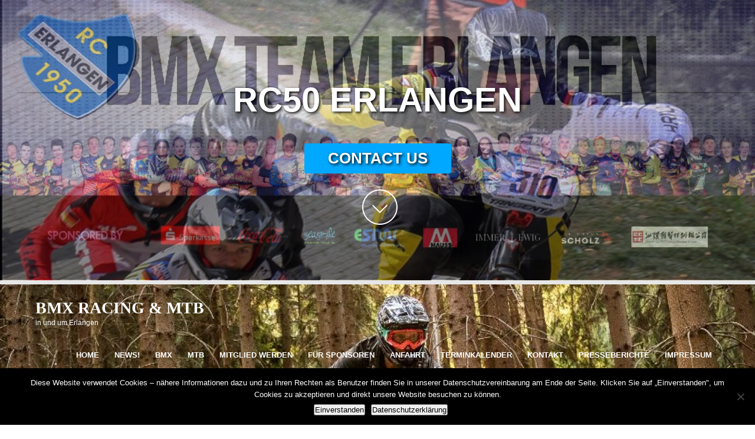

--- FILE ---
content_type: text/html; charset=UTF-8
request_url: https://rc50-erlangen.de/kim-schwemmer-2-platz-in-klinovec-timo-pries-6-platz
body_size: 18906
content:
<!DOCTYPE html><html lang="de"><head><meta charset="UTF-8"><meta name="viewport" content="width=device-width"><link rel="profile" href="http://gmpg.org/xfn/11"><link rel="pingback" href="https://rc50-erlangen.de/xmlrpc.php"><meta name='robots' content='index, follow, max-image-preview:large, max-snippet:-1, max-video-preview:-1' /><title>Kim Schwemmer 2.Platz in Klinovec - Timo Pries 6. Platz - BMX Racing &amp; MTB</title><link rel="canonical" href="https://rc50-erlangen.de/kim-schwemmer-2-platz-in-klinovec-timo-pries-6-platz" /><meta property="og:locale" content="de_DE" /><meta property="og:type" content="article" /><meta property="og:title" content="Kim Schwemmer 2.Platz in Klinovec - Timo Pries 6. Platz - BMX Racing &amp; MTB" /><meta property="og:description" content="Erfolgreiches Wochenende beim 5. IXS German Downhill Cup in Klinovec!..." /><meta property="og:url" content="https://rc50-erlangen.de/kim-schwemmer-2-platz-in-klinovec-timo-pries-6-platz" /><meta property="og:site_name" content="BMX Racing &amp; MTB" /><meta property="article:published_time" content="2017-09-03T19:10:57+00:00" /><meta property="og:image" content="https://i1.wp.com/rc50-erlangen.de/wp-content/uploads/2017/09/IMG_6123.jpg?fit=1024%2C768&ssl=1" /><meta property="og:image:width" content="1024" /><meta property="og:image:height" content="768" /><meta property="og:image:type" content="image/jpeg" /><meta name="author" content="silja froehlich" /><meta name="twitter:card" content="summary_large_image" /><meta name="twitter:label1" content="Verfasst von" /><meta name="twitter:data1" content="silja froehlich" /><meta name="twitter:label2" content="Geschätzte Lesezeit" /><meta name="twitter:data2" content="1 Minute" /> <script type="application/ld+json" class="yoast-schema-graph">{"@context":"https://schema.org","@graph":[{"@type":"WebPage","@id":"https://rc50-erlangen.de/kim-schwemmer-2-platz-in-klinovec-timo-pries-6-platz","url":"https://rc50-erlangen.de/kim-schwemmer-2-platz-in-klinovec-timo-pries-6-platz","name":"Kim Schwemmer 2.Platz in Klinovec - Timo Pries 6. Platz - BMX Racing &amp; MTB","isPartOf":{"@id":"https://rc50-erlangen.de/#website"},"primaryImageOfPage":{"@id":"https://rc50-erlangen.de/kim-schwemmer-2-platz-in-klinovec-timo-pries-6-platz#primaryimage"},"image":{"@id":"https://rc50-erlangen.de/kim-schwemmer-2-platz-in-klinovec-timo-pries-6-platz#primaryimage"},"thumbnailUrl":"https://i0.wp.com/rc50-erlangen.de/wp-content/uploads/2017/09/IMG_6123.jpg?fit=1024%2C768&ssl=1","datePublished":"2017-09-03T19:10:57+00:00","author":{"@id":"https://rc50-erlangen.de/#/schema/person/40a7c5b9048be3ac35dfce008e3265fd"},"breadcrumb":{"@id":"https://rc50-erlangen.de/kim-schwemmer-2-platz-in-klinovec-timo-pries-6-platz#breadcrumb"},"inLanguage":"de","potentialAction":[{"@type":"ReadAction","target":["https://rc50-erlangen.de/kim-schwemmer-2-platz-in-klinovec-timo-pries-6-platz"]}]},{"@type":"ImageObject","inLanguage":"de","@id":"https://rc50-erlangen.de/kim-schwemmer-2-platz-in-klinovec-timo-pries-6-platz#primaryimage","url":"https://i0.wp.com/rc50-erlangen.de/wp-content/uploads/2017/09/IMG_6123.jpg?fit=1024%2C768&ssl=1","contentUrl":"https://i0.wp.com/rc50-erlangen.de/wp-content/uploads/2017/09/IMG_6123.jpg?fit=1024%2C768&ssl=1","width":1024,"height":768},{"@type":"BreadcrumbList","@id":"https://rc50-erlangen.de/kim-schwemmer-2-platz-in-klinovec-timo-pries-6-platz#breadcrumb","itemListElement":[{"@type":"ListItem","position":1,"name":"Home","item":"https://rc50-erlangen.de/"},{"@type":"ListItem","position":2,"name":"Kim Schwemmer 2.Platz in Klinovec &#8211; Timo Pries 6. Platz"}]},{"@type":"WebSite","@id":"https://rc50-erlangen.de/#website","url":"https://rc50-erlangen.de/","name":"BMX Racing &amp; MTB","description":"in und um Erlangen","potentialAction":[{"@type":"SearchAction","target":{"@type":"EntryPoint","urlTemplate":"https://rc50-erlangen.de/?s={search_term_string}"},"query-input":{"@type":"PropertyValueSpecification","valueRequired":true,"valueName":"search_term_string"}}],"inLanguage":"de"},{"@type":"Person","@id":"https://rc50-erlangen.de/#/schema/person/40a7c5b9048be3ac35dfce008e3265fd","name":"silja froehlich","image":{"@type":"ImageObject","inLanguage":"de","@id":"https://rc50-erlangen.de/#/schema/person/image/","url":"https://secure.gravatar.com/avatar/ccc7ce19a259d5afece5fa22de71cf560d1d8f716b0275f16a69ca1a15ef1b97?s=96&d=mm&r=g","contentUrl":"https://secure.gravatar.com/avatar/ccc7ce19a259d5afece5fa22de71cf560d1d8f716b0275f16a69ca1a15ef1b97?s=96&d=mm&r=g","caption":"silja froehlich"},"url":"https://rc50-erlangen.de/author/mtb"}]}</script> <link rel='dns-prefetch' href='//secure.gravatar.com' /><link rel='dns-prefetch' href='//stats.wp.com' /><link rel='dns-prefetch' href='//v0.wordpress.com' /><link rel='preconnect' href='//i0.wp.com' /><link rel="alternate" type="application/rss+xml" title="BMX Racing &amp; MTB &raquo; Feed" href="https://rc50-erlangen.de/feed" /><link rel="alternate" title="oEmbed (JSON)" type="application/json+oembed" href="https://rc50-erlangen.de/wp-json/oembed/1.0/embed?url=https%3A%2F%2Frc50-erlangen.de%2Fkim-schwemmer-2-platz-in-klinovec-timo-pries-6-platz" /><link rel="alternate" title="oEmbed (XML)" type="text/xml+oembed" href="https://rc50-erlangen.de/wp-json/oembed/1.0/embed?url=https%3A%2F%2Frc50-erlangen.de%2Fkim-schwemmer-2-platz-in-klinovec-timo-pries-6-platz&#038;format=xml" /><style id='wp-img-auto-sizes-contain-inline-css' type='text/css'>img:is([sizes=auto i],[sizes^="auto," i]){contain-intrinsic-size:3000px 1500px}
/*# sourceURL=wp-img-auto-sizes-contain-inline-css */</style><link rel='stylesheet' id='jetpack_related-posts-css' href='https://rc50-erlangen.de/wp-content/plugins/jetpack/modules/related-posts/related-posts.css?ver=20240116' type='text/css' media='all' /><style id='wp-emoji-styles-inline-css' type='text/css'>img.wp-smiley, img.emoji {
		display: inline !important;
		border: none !important;
		box-shadow: none !important;
		height: 1em !important;
		width: 1em !important;
		margin: 0 0.07em !important;
		vertical-align: -0.1em !important;
		background: none !important;
		padding: 0 !important;
	}
/*# sourceURL=wp-emoji-styles-inline-css */</style><style id='wp-block-library-inline-css' type='text/css'>:root{--wp-block-synced-color:#7a00df;--wp-block-synced-color--rgb:122,0,223;--wp-bound-block-color:var(--wp-block-synced-color);--wp-editor-canvas-background:#ddd;--wp-admin-theme-color:#007cba;--wp-admin-theme-color--rgb:0,124,186;--wp-admin-theme-color-darker-10:#006ba1;--wp-admin-theme-color-darker-10--rgb:0,107,160.5;--wp-admin-theme-color-darker-20:#005a87;--wp-admin-theme-color-darker-20--rgb:0,90,135;--wp-admin-border-width-focus:2px}@media (min-resolution:192dpi){:root{--wp-admin-border-width-focus:1.5px}}.wp-element-button{cursor:pointer}:root .has-very-light-gray-background-color{background-color:#eee}:root .has-very-dark-gray-background-color{background-color:#313131}:root .has-very-light-gray-color{color:#eee}:root .has-very-dark-gray-color{color:#313131}:root .has-vivid-green-cyan-to-vivid-cyan-blue-gradient-background{background:linear-gradient(135deg,#00d084,#0693e3)}:root .has-purple-crush-gradient-background{background:linear-gradient(135deg,#34e2e4,#4721fb 50%,#ab1dfe)}:root .has-hazy-dawn-gradient-background{background:linear-gradient(135deg,#faaca8,#dad0ec)}:root .has-subdued-olive-gradient-background{background:linear-gradient(135deg,#fafae1,#67a671)}:root .has-atomic-cream-gradient-background{background:linear-gradient(135deg,#fdd79a,#004a59)}:root .has-nightshade-gradient-background{background:linear-gradient(135deg,#330968,#31cdcf)}:root .has-midnight-gradient-background{background:linear-gradient(135deg,#020381,#2874fc)}:root{--wp--preset--font-size--normal:16px;--wp--preset--font-size--huge:42px}.has-regular-font-size{font-size:1em}.has-larger-font-size{font-size:2.625em}.has-normal-font-size{font-size:var(--wp--preset--font-size--normal)}.has-huge-font-size{font-size:var(--wp--preset--font-size--huge)}.has-text-align-center{text-align:center}.has-text-align-left{text-align:left}.has-text-align-right{text-align:right}.has-fit-text{white-space:nowrap!important}#end-resizable-editor-section{display:none}.aligncenter{clear:both}.items-justified-left{justify-content:flex-start}.items-justified-center{justify-content:center}.items-justified-right{justify-content:flex-end}.items-justified-space-between{justify-content:space-between}.screen-reader-text{border:0;clip-path:inset(50%);height:1px;margin:-1px;overflow:hidden;padding:0;position:absolute;width:1px;word-wrap:normal!important}.screen-reader-text:focus{background-color:#ddd;clip-path:none;color:#444;display:block;font-size:1em;height:auto;left:5px;line-height:normal;padding:15px 23px 14px;text-decoration:none;top:5px;width:auto;z-index:100000}html :where(.has-border-color){border-style:solid}html :where([style*=border-top-color]){border-top-style:solid}html :where([style*=border-right-color]){border-right-style:solid}html :where([style*=border-bottom-color]){border-bottom-style:solid}html :where([style*=border-left-color]){border-left-style:solid}html :where([style*=border-width]){border-style:solid}html :where([style*=border-top-width]){border-top-style:solid}html :where([style*=border-right-width]){border-right-style:solid}html :where([style*=border-bottom-width]){border-bottom-style:solid}html :where([style*=border-left-width]){border-left-style:solid}html :where(img[class*=wp-image-]){height:auto;max-width:100%}:where(figure){margin:0 0 1em}html :where(.is-position-sticky){--wp-admin--admin-bar--position-offset:var(--wp-admin--admin-bar--height,0px)}@media screen and (max-width:600px){html :where(.is-position-sticky){--wp-admin--admin-bar--position-offset:0px}}

/*# sourceURL=wp-block-library-inline-css */</style><style id='wp-block-paragraph-inline-css' type='text/css'>.is-small-text{font-size:.875em}.is-regular-text{font-size:1em}.is-large-text{font-size:2.25em}.is-larger-text{font-size:3em}.has-drop-cap:not(:focus):first-letter{float:left;font-size:8.4em;font-style:normal;font-weight:100;line-height:.68;margin:.05em .1em 0 0;text-transform:uppercase}body.rtl .has-drop-cap:not(:focus):first-letter{float:none;margin-left:.1em}p.has-drop-cap.has-background{overflow:hidden}:root :where(p.has-background){padding:1.25em 2.375em}:where(p.has-text-color:not(.has-link-color)) a{color:inherit}p.has-text-align-left[style*="writing-mode:vertical-lr"],p.has-text-align-right[style*="writing-mode:vertical-rl"]{rotate:180deg}
/*# sourceURL=https://rc50-erlangen.de/wp-includes/blocks/paragraph/style.min.css */</style><style id='global-styles-inline-css' type='text/css'>:root{--wp--preset--aspect-ratio--square: 1;--wp--preset--aspect-ratio--4-3: 4/3;--wp--preset--aspect-ratio--3-4: 3/4;--wp--preset--aspect-ratio--3-2: 3/2;--wp--preset--aspect-ratio--2-3: 2/3;--wp--preset--aspect-ratio--16-9: 16/9;--wp--preset--aspect-ratio--9-16: 9/16;--wp--preset--color--black: #000000;--wp--preset--color--cyan-bluish-gray: #abb8c3;--wp--preset--color--white: #ffffff;--wp--preset--color--pale-pink: #f78da7;--wp--preset--color--vivid-red: #cf2e2e;--wp--preset--color--luminous-vivid-orange: #ff6900;--wp--preset--color--luminous-vivid-amber: #fcb900;--wp--preset--color--light-green-cyan: #7bdcb5;--wp--preset--color--vivid-green-cyan: #00d084;--wp--preset--color--pale-cyan-blue: #8ed1fc;--wp--preset--color--vivid-cyan-blue: #0693e3;--wp--preset--color--vivid-purple: #9b51e0;--wp--preset--gradient--vivid-cyan-blue-to-vivid-purple: linear-gradient(135deg,rgb(6,147,227) 0%,rgb(155,81,224) 100%);--wp--preset--gradient--light-green-cyan-to-vivid-green-cyan: linear-gradient(135deg,rgb(122,220,180) 0%,rgb(0,208,130) 100%);--wp--preset--gradient--luminous-vivid-amber-to-luminous-vivid-orange: linear-gradient(135deg,rgb(252,185,0) 0%,rgb(255,105,0) 100%);--wp--preset--gradient--luminous-vivid-orange-to-vivid-red: linear-gradient(135deg,rgb(255,105,0) 0%,rgb(207,46,46) 100%);--wp--preset--gradient--very-light-gray-to-cyan-bluish-gray: linear-gradient(135deg,rgb(238,238,238) 0%,rgb(169,184,195) 100%);--wp--preset--gradient--cool-to-warm-spectrum: linear-gradient(135deg,rgb(74,234,220) 0%,rgb(151,120,209) 20%,rgb(207,42,186) 40%,rgb(238,44,130) 60%,rgb(251,105,98) 80%,rgb(254,248,76) 100%);--wp--preset--gradient--blush-light-purple: linear-gradient(135deg,rgb(255,206,236) 0%,rgb(152,150,240) 100%);--wp--preset--gradient--blush-bordeaux: linear-gradient(135deg,rgb(254,205,165) 0%,rgb(254,45,45) 50%,rgb(107,0,62) 100%);--wp--preset--gradient--luminous-dusk: linear-gradient(135deg,rgb(255,203,112) 0%,rgb(199,81,192) 50%,rgb(65,88,208) 100%);--wp--preset--gradient--pale-ocean: linear-gradient(135deg,rgb(255,245,203) 0%,rgb(182,227,212) 50%,rgb(51,167,181) 100%);--wp--preset--gradient--electric-grass: linear-gradient(135deg,rgb(202,248,128) 0%,rgb(113,206,126) 100%);--wp--preset--gradient--midnight: linear-gradient(135deg,rgb(2,3,129) 0%,rgb(40,116,252) 100%);--wp--preset--font-size--small: 13px;--wp--preset--font-size--medium: 20px;--wp--preset--font-size--large: 36px;--wp--preset--font-size--x-large: 42px;--wp--preset--spacing--20: 0.44rem;--wp--preset--spacing--30: 0.67rem;--wp--preset--spacing--40: 1rem;--wp--preset--spacing--50: 1.5rem;--wp--preset--spacing--60: 2.25rem;--wp--preset--spacing--70: 3.38rem;--wp--preset--spacing--80: 5.06rem;--wp--preset--shadow--natural: 6px 6px 9px rgba(0, 0, 0, 0.2);--wp--preset--shadow--deep: 12px 12px 50px rgba(0, 0, 0, 0.4);--wp--preset--shadow--sharp: 6px 6px 0px rgba(0, 0, 0, 0.2);--wp--preset--shadow--outlined: 6px 6px 0px -3px rgb(255, 255, 255), 6px 6px rgb(0, 0, 0);--wp--preset--shadow--crisp: 6px 6px 0px rgb(0, 0, 0);}:where(.is-layout-flex){gap: 0.5em;}:where(.is-layout-grid){gap: 0.5em;}body .is-layout-flex{display: flex;}.is-layout-flex{flex-wrap: wrap;align-items: center;}.is-layout-flex > :is(*, div){margin: 0;}body .is-layout-grid{display: grid;}.is-layout-grid > :is(*, div){margin: 0;}:where(.wp-block-columns.is-layout-flex){gap: 2em;}:where(.wp-block-columns.is-layout-grid){gap: 2em;}:where(.wp-block-post-template.is-layout-flex){gap: 1.25em;}:where(.wp-block-post-template.is-layout-grid){gap: 1.25em;}.has-black-color{color: var(--wp--preset--color--black) !important;}.has-cyan-bluish-gray-color{color: var(--wp--preset--color--cyan-bluish-gray) !important;}.has-white-color{color: var(--wp--preset--color--white) !important;}.has-pale-pink-color{color: var(--wp--preset--color--pale-pink) !important;}.has-vivid-red-color{color: var(--wp--preset--color--vivid-red) !important;}.has-luminous-vivid-orange-color{color: var(--wp--preset--color--luminous-vivid-orange) !important;}.has-luminous-vivid-amber-color{color: var(--wp--preset--color--luminous-vivid-amber) !important;}.has-light-green-cyan-color{color: var(--wp--preset--color--light-green-cyan) !important;}.has-vivid-green-cyan-color{color: var(--wp--preset--color--vivid-green-cyan) !important;}.has-pale-cyan-blue-color{color: var(--wp--preset--color--pale-cyan-blue) !important;}.has-vivid-cyan-blue-color{color: var(--wp--preset--color--vivid-cyan-blue) !important;}.has-vivid-purple-color{color: var(--wp--preset--color--vivid-purple) !important;}.has-black-background-color{background-color: var(--wp--preset--color--black) !important;}.has-cyan-bluish-gray-background-color{background-color: var(--wp--preset--color--cyan-bluish-gray) !important;}.has-white-background-color{background-color: var(--wp--preset--color--white) !important;}.has-pale-pink-background-color{background-color: var(--wp--preset--color--pale-pink) !important;}.has-vivid-red-background-color{background-color: var(--wp--preset--color--vivid-red) !important;}.has-luminous-vivid-orange-background-color{background-color: var(--wp--preset--color--luminous-vivid-orange) !important;}.has-luminous-vivid-amber-background-color{background-color: var(--wp--preset--color--luminous-vivid-amber) !important;}.has-light-green-cyan-background-color{background-color: var(--wp--preset--color--light-green-cyan) !important;}.has-vivid-green-cyan-background-color{background-color: var(--wp--preset--color--vivid-green-cyan) !important;}.has-pale-cyan-blue-background-color{background-color: var(--wp--preset--color--pale-cyan-blue) !important;}.has-vivid-cyan-blue-background-color{background-color: var(--wp--preset--color--vivid-cyan-blue) !important;}.has-vivid-purple-background-color{background-color: var(--wp--preset--color--vivid-purple) !important;}.has-black-border-color{border-color: var(--wp--preset--color--black) !important;}.has-cyan-bluish-gray-border-color{border-color: var(--wp--preset--color--cyan-bluish-gray) !important;}.has-white-border-color{border-color: var(--wp--preset--color--white) !important;}.has-pale-pink-border-color{border-color: var(--wp--preset--color--pale-pink) !important;}.has-vivid-red-border-color{border-color: var(--wp--preset--color--vivid-red) !important;}.has-luminous-vivid-orange-border-color{border-color: var(--wp--preset--color--luminous-vivid-orange) !important;}.has-luminous-vivid-amber-border-color{border-color: var(--wp--preset--color--luminous-vivid-amber) !important;}.has-light-green-cyan-border-color{border-color: var(--wp--preset--color--light-green-cyan) !important;}.has-vivid-green-cyan-border-color{border-color: var(--wp--preset--color--vivid-green-cyan) !important;}.has-pale-cyan-blue-border-color{border-color: var(--wp--preset--color--pale-cyan-blue) !important;}.has-vivid-cyan-blue-border-color{border-color: var(--wp--preset--color--vivid-cyan-blue) !important;}.has-vivid-purple-border-color{border-color: var(--wp--preset--color--vivid-purple) !important;}.has-vivid-cyan-blue-to-vivid-purple-gradient-background{background: var(--wp--preset--gradient--vivid-cyan-blue-to-vivid-purple) !important;}.has-light-green-cyan-to-vivid-green-cyan-gradient-background{background: var(--wp--preset--gradient--light-green-cyan-to-vivid-green-cyan) !important;}.has-luminous-vivid-amber-to-luminous-vivid-orange-gradient-background{background: var(--wp--preset--gradient--luminous-vivid-amber-to-luminous-vivid-orange) !important;}.has-luminous-vivid-orange-to-vivid-red-gradient-background{background: var(--wp--preset--gradient--luminous-vivid-orange-to-vivid-red) !important;}.has-very-light-gray-to-cyan-bluish-gray-gradient-background{background: var(--wp--preset--gradient--very-light-gray-to-cyan-bluish-gray) !important;}.has-cool-to-warm-spectrum-gradient-background{background: var(--wp--preset--gradient--cool-to-warm-spectrum) !important;}.has-blush-light-purple-gradient-background{background: var(--wp--preset--gradient--blush-light-purple) !important;}.has-blush-bordeaux-gradient-background{background: var(--wp--preset--gradient--blush-bordeaux) !important;}.has-luminous-dusk-gradient-background{background: var(--wp--preset--gradient--luminous-dusk) !important;}.has-pale-ocean-gradient-background{background: var(--wp--preset--gradient--pale-ocean) !important;}.has-electric-grass-gradient-background{background: var(--wp--preset--gradient--electric-grass) !important;}.has-midnight-gradient-background{background: var(--wp--preset--gradient--midnight) !important;}.has-small-font-size{font-size: var(--wp--preset--font-size--small) !important;}.has-medium-font-size{font-size: var(--wp--preset--font-size--medium) !important;}.has-large-font-size{font-size: var(--wp--preset--font-size--large) !important;}.has-x-large-font-size{font-size: var(--wp--preset--font-size--x-large) !important;}
/*# sourceURL=global-styles-inline-css */</style><style id='classic-theme-styles-inline-css' type='text/css'>/*! This file is auto-generated */
.wp-block-button__link{color:#fff;background-color:#32373c;border-radius:9999px;box-shadow:none;text-decoration:none;padding:calc(.667em + 2px) calc(1.333em + 2px);font-size:1.125em}.wp-block-file__button{background:#32373c;color:#fff;text-decoration:none}
/*# sourceURL=/wp-includes/css/classic-themes.min.css */</style><link rel='stylesheet' id='cntctfrm_form_style-css' href='https://rc50-erlangen.de/wp-content/plugins/contact-form-plugin/css/form_style.css?ver=4.3.5' type='text/css' media='all' /><link rel='stylesheet' id='cookie-notice-front-css' href='https://rc50-erlangen.de/wp-content/plugins/cookie-notice/css/front.min.css?ver=2.5.10' type='text/css' media='all' /><link rel='stylesheet' id='templaters-css' href='https://rc50-erlangen.de/wp-content/plugins/skt-templates/css/templaters.css?ver=6.9' type='text/css' media='all' /><link rel='stylesheet' id='skt-white-basic-style-css' href='https://rc50-erlangen.de/wp-content/themes/skt-white/style.css?ver=6.9' type='text/css' media='all' /><link rel='stylesheet' id='skt-white-responsive-tyle-css' href='https://rc50-erlangen.de/wp-content/themes/skt-white/css/theme-responsive.css?ver=6.9' type='text/css' media='all' /><link rel='stylesheet' id='skt-white-editor-style-css' href='https://rc50-erlangen.de/wp-content/themes/skt-white/editor-style.css?ver=6.9' type='text/css' media='all' /><link rel='stylesheet' id='skt-white-base-style-css' href='https://rc50-erlangen.de/wp-content/themes/skt-white/css/style_base.css?ver=6.9' type='text/css' media='all' /><link rel='stylesheet' id='skt-white-nivo-style-css' href='https://rc50-erlangen.de/wp-content/themes/skt-white/css/nivo-slider.css?ver=6.9' type='text/css' media='all' /><link rel='stylesheet' id='skt-white-prettyphoto-style-css' href='https://rc50-erlangen.de/wp-content/themes/skt-white/css/prettyPhoto.css?ver=6.9' type='text/css' media='all' /><link rel='stylesheet' id='skt-white-animation-style-css' href='https://rc50-erlangen.de/wp-content/themes/skt-white/css/animation.css?ver=6.9' type='text/css' media='all' /><link rel='stylesheet' id='jetpack-swiper-library-css' href='https://rc50-erlangen.de/wp-content/plugins/jetpack/_inc/blocks/swiper.css?ver=15.3' type='text/css' media='all' /><link rel='stylesheet' id='jetpack-carousel-css' href='https://rc50-erlangen.de/wp-content/plugins/jetpack/modules/carousel/jetpack-carousel.css?ver=15.3' type='text/css' media='all' /><link rel='stylesheet' id='sharedaddy-css' href='https://rc50-erlangen.de/wp-content/plugins/jetpack/modules/sharedaddy/sharing.css?ver=15.3' type='text/css' media='all' /><link rel='stylesheet' id='social-logos-css' href='https://rc50-erlangen.de/wp-content/plugins/jetpack/_inc/social-logos/social-logos.min.css?ver=15.3' type='text/css' media='all' /> <script defer id="jetpack_related-posts-js-extra" src="[data-uri]"></script> <script defer type="text/javascript" src="https://rc50-erlangen.de/wp-content/plugins/jetpack/_inc/build/related-posts/related-posts.min.js?ver=20240116" id="jetpack_related-posts-js"></script> <script defer id="cookie-notice-front-js-before" src="[data-uri]"></script> <script defer type="text/javascript" src="https://rc50-erlangen.de/wp-content/plugins/cookie-notice/js/front.min.js?ver=2.5.10" id="cookie-notice-front-js"></script> <script defer type="text/javascript" src="https://rc50-erlangen.de/wp-includes/js/jquery/jquery.min.js?ver=3.7.1" id="jquery-core-js"></script> <script defer type="text/javascript" src="https://rc50-erlangen.de/wp-includes/js/jquery/jquery-migrate.min.js?ver=3.4.1" id="jquery-migrate-js"></script> <script defer type="text/javascript" src="https://rc50-erlangen.de/wp-content/cache/autoptimize/js/autoptimize_single_502e90124d3cc7cae5d9d21e51230ac6.js?ver=6.9" id="skt-white-nivo-scripts-js"></script> <script defer type="text/javascript" src="https://rc50-erlangen.de/wp-content/cache/autoptimize/js/autoptimize_single_f449ea85313c18ba22bc4d7d48c45c51.js?ver=6.9" id="skt-white-customscripts-js"></script> <script defer type="text/javascript" src="https://rc50-erlangen.de/wp-content/cache/autoptimize/js/autoptimize_single_aa294d7a6febff508aec6691684137c4.js?ver=6.9" id="skt-white-lightbox-js"></script> <script defer type="text/javascript" src="https://rc50-erlangen.de/wp-content/cache/autoptimize/js/autoptimize_single_793a13306797471acb92fc4437d8c5bd.js?ver=6.9" id="skt_white_cus-js"></script> <link rel="https://api.w.org/" href="https://rc50-erlangen.de/wp-json/" /><link rel="alternate" title="JSON" type="application/json" href="https://rc50-erlangen.de/wp-json/wp/v2/posts/548" /><link rel="EditURI" type="application/rsd+xml" title="RSD" href="https://rc50-erlangen.de/xmlrpc.php?rsd" /><meta name="generator" content="WordPress 6.9" /><link rel='shortlink' href='https://wp.me/p8SwJL-8Q' /><style>img#wpstats{display:none}</style> <script src="https://rc50-erlangen.de/wp-content/themes/skt-white/js/html5.js"></script><![endif]--><style>.top-bar a, .contact-banner a, input.search-submit, .post-password-form input[type=submit], .icon:hover, .newsletter-form input[type="submit"], .pagination ul li .current, .pagination ul li a:hover{background-color:#00a8ff;}.header .header-inner .nav ul li a:hover, .newsletter h2 span, .recent-post li span, .phone-no strong, a{color:#00a8ff}.more:hover{background:#00a8ff url(https://rc50-erlangen.de/wp-content/themes/skt-white/images/white-arrow.png) no-repeat scroll center center}.client_banner .client img:hover{border-color:#00a8ff;}</style><style type="text/css">.header {
			background: url(https://rc50-erlangen.de/wp-content/uploads/2018/08/cropped-Timo.jpg) no-repeat #111;
			background-position: center top;
			
		}
		.header .header-inner .logo a, .header .header-inner .nav ul li a
		{
			color:#ffffff;
		}</style><link rel="icon" href="https://i0.wp.com/rc50-erlangen.de/wp-content/uploads/2017/07/cropped-RC50-Logo.png?fit=32%2C32&#038;ssl=1" sizes="32x32" /><link rel="icon" href="https://i0.wp.com/rc50-erlangen.de/wp-content/uploads/2017/07/cropped-RC50-Logo.png?fit=192%2C192&#038;ssl=1" sizes="192x192" /><link rel="apple-touch-icon" href="https://i0.wp.com/rc50-erlangen.de/wp-content/uploads/2017/07/cropped-RC50-Logo.png?fit=180%2C180&#038;ssl=1" /><meta name="msapplication-TileImage" content="https://i0.wp.com/rc50-erlangen.de/wp-content/uploads/2017/07/cropped-RC50-Logo.png?fit=270%2C270&#038;ssl=1" /></head><body class="wp-singular post-template-default single single-post postid-548 single-format-standard wp-theme-skt-white cookies-not-set group-blog"><div class="slider-main"><div class="top-bar"><h1>RC50 Erlangen</h1><h1><a href="http://rc50-erlangen.net/kontakt">Contact Us</a></h1> &nbsp;</div> <a href="https://rc50-erlangen.de/#services" class="arrow-down"></a><div id="slider" class="nivoSlider"> <img src="https://rc50-erlangen.de/wp-content/uploads/2016/02/title1.jpg"  /> <img src="https://rc50-erlangen.de/wp-content/uploads/2017/12/BMX-Team.jpg"  /> <img src="https://rc50-erlangen.de/wp-content/uploads/2016/02/title3.jpg"  /> <img src="https://rc50-erlangen.de/wp-content/uploads/2016/02/title4.jpg"  /> <img src="https://rc50-erlangen.de/wp-content/uploads/2017/08/MTB_Slider-1.jpg"  /></div></div><div class="header"><div class="header-inner"><div class="logo"> <a href="https://rc50-erlangen.de/"><h1>BMX Racing &amp; MTB</h1><p>in und um Erlangen</p> </a></div><div class="toggle"> <a class="toggleMenu" href="#">Menu</a></div><div class="nav"><div class="menu-menu-1-container"><ul id="menu-menu-1" class="menu"><li id="menu-item-16" class="menu-item menu-item-type-custom menu-item-object-custom menu-item-home menu-item-has-children menu-item-16"><a href="https://rc50-erlangen.de/">Home</a><ul class="sub-menu"><li id="menu-item-379" class="menu-item menu-item-type-post_type menu-item-object-page menu-item-379"><a href="https://rc50-erlangen.de/erfolge-2017">Unsere Erfolge</a></li></ul></li><li id="menu-item-238" class="menu-item menu-item-type-taxonomy menu-item-object-category current-post-ancestor current-menu-parent current-post-parent menu-item-has-children menu-item-238"><a href="https://rc50-erlangen.de/category/rc50">News!</a><ul class="sub-menu"><li id="menu-item-1401" class="menu-item menu-item-type-post_type menu-item-object-page menu-item-1401"><a href="https://rc50-erlangen.de/lizenzantraege">Infos zum Lizenzantrag</a></li><li id="menu-item-642" class="menu-item menu-item-type-custom menu-item-object-custom menu-item-642"><a href="https://lizenzen.rad-net.de/bdr/">BDR Lizenzantrag</a></li></ul></li><li id="menu-item-63" class="menu-item menu-item-type-post_type menu-item-object-page menu-item-has-children menu-item-63"><a href="https://rc50-erlangen.de/bmx">BMX</a><ul class="sub-menu"><li id="menu-item-241" class="menu-item menu-item-type-taxonomy menu-item-object-category menu-item-241"><a href="https://rc50-erlangen.de/category/bmx">BMX News!</a></li><li id="menu-item-1098" class="menu-item menu-item-type-taxonomy menu-item-object-category menu-item-has-children menu-item-1098"><a href="https://rc50-erlangen.de/category/bmx">Rennen</a><ul class="sub-menu"><li id="menu-item-1559" class="menu-item menu-item-type-post_type menu-item-object-post menu-item-1559"><a href="https://rc50-erlangen.de/termine-der-bmx-bayernliga-2024">Bayernliga 2024</a></li><li id="menu-item-1246" class="menu-item menu-item-type-post_type menu-item-object-post menu-item-1246"><a href="https://rc50-erlangen.de/termine-der-bmx-bayernliga-2022">Bayernliga 2022</a></li><li id="menu-item-1099" class="menu-item menu-item-type-post_type menu-item-object-post menu-item-1099"><a href="https://rc50-erlangen.de/termine-der-bmx-bayernliga-2021">Bayernliga 2021</a></li></ul></li><li id="menu-item-1400" class="menu-item menu-item-type-post_type menu-item-object-page menu-item-1400"><a href="https://rc50-erlangen.de/lizenzantraege">Lizenzanträge</a></li><li id="menu-item-59" class="menu-item menu-item-type-post_type menu-item-object-page menu-item-59"><a href="https://rc50-erlangen.de/track-2">unsere Bahn</a></li><li id="menu-item-67" class="menu-item menu-item-type-post_type menu-item-object-page menu-item-67"><a href="https://rc50-erlangen.de/training">Training-Information</a></li><li id="menu-item-1150" class="menu-item menu-item-type-post_type menu-item-object-page menu-item-1150"><a href="https://rc50-erlangen.de/schnuppertraining-termine">Schnuppertraining</a></li><li id="menu-item-401" class="menu-item menu-item-type-post_type menu-item-object-page menu-item-401"><a href="https://rc50-erlangen.de/anfaenger-info">Anfänger Info</a></li><li id="menu-item-254" class="menu-item menu-item-type-post_type menu-item-object-page menu-item-254"><a href="https://rc50-erlangen.de/bahnvermietung">Bahnvermietung</a></li></ul></li><li id="menu-item-96" class="menu-item menu-item-type-post_type menu-item-object-page menu-item-has-children menu-item-96"><a href="https://rc50-erlangen.de/mtb">MTB</a><ul class="sub-menu"><li id="menu-item-244" class="menu-item menu-item-type-taxonomy menu-item-object-category current-post-ancestor current-menu-parent current-post-parent menu-item-244"><a href="https://rc50-erlangen.de/category/mtb">MTB news!</a></li></ul></li><li id="menu-item-248" class="menu-item menu-item-type-post_type menu-item-object-page menu-item-248"><a href="https://rc50-erlangen.de/membership">Mitglied werden</a></li><li id="menu-item-137" class="menu-item menu-item-type-post_type menu-item-object-page menu-item-137"><a href="https://rc50-erlangen.de/sponsoren">Für Sponsoren</a></li><li id="menu-item-143" class="menu-item menu-item-type-post_type menu-item-object-page menu-item-143"><a href="https://rc50-erlangen.de/directions">Anfahrt</a></li><li id="menu-item-271" class="menu-item menu-item-type-post_type menu-item-object-page menu-item-271"><a href="https://rc50-erlangen.de/rc50-kalender">Terminkalender</a></li><li id="menu-item-18" class="menu-item menu-item-type-post_type menu-item-object-page menu-item-18"><a href="https://rc50-erlangen.de/kontakt">Kontakt</a></li><li id="menu-item-304" class="menu-item menu-item-type-taxonomy menu-item-object-category menu-item-304"><a href="https://rc50-erlangen.de/category/presseberichte">Presseberichte</a></li><li id="menu-item-17" class="menu-item menu-item-type-post_type menu-item-object-page menu-item-17"><a href="https://rc50-erlangen.de/impressum">Impressum</a></li><li id="menu-item-914" class="menu-item menu-item-type-post_type menu-item-object-page menu-item-privacy-policy menu-item-914"><a rel="privacy-policy" href="https://rc50-erlangen.de/datenschutzerklaerung-privacy-policy">Datenschutzerklärung / Privacy Policy</a></li></ul></div></div><div class="clear"></div></div></div><div class="main-container"><div class="content-area"><div class="middle-align content_sidebar"><div class="site-main" id="sitemain"><article id="post-548" class="single-post post-548 post type-post status-publish format-standard has-post-thumbnail hentry category-mtb category-rc50 tag-downhill tag-kim-schwemmer tag-timo-pries"><header class="entry-header"><h1 class="entry-title">Kim Schwemmer 2.Platz in Klinovec &#8211; Timo Pries 6. Platz</h1></header><div class="entry-content"><div class="postmeta"><div class="post-date">3. September 2017</div><div class="post-comment"> | <a href="https://rc50-erlangen.de/kim-schwemmer-2-platz-in-klinovec-timo-pries-6-platz#respond">Keine Kommentare</a></div><div class="clear"></div></div><div class="post-thumb"><img width="1024" height="768" src="https://rc50-erlangen.de/wp-content/uploads/2017/09/IMG_6123.jpg" class="attachment-post-thumbnail size-post-thumbnail wp-post-image" alt="" decoding="async" fetchpriority="high" srcset="https://i0.wp.com/rc50-erlangen.de/wp-content/uploads/2017/09/IMG_6123.jpg?w=1024&amp;ssl=1 1024w, https://i0.wp.com/rc50-erlangen.de/wp-content/uploads/2017/09/IMG_6123.jpg?resize=300%2C225&amp;ssl=1 300w, https://i0.wp.com/rc50-erlangen.de/wp-content/uploads/2017/09/IMG_6123.jpg?resize=768%2C576&amp;ssl=1 768w" sizes="(max-width: 1024px) 100vw, 1024px" data-attachment-id="549" data-permalink="https://rc50-erlangen.de/kim-schwemmer-2-platz-in-klinovec-timo-pries-6-platz/img_6123#main" data-orig-file="https://i0.wp.com/rc50-erlangen.de/wp-content/uploads/2017/09/IMG_6123.jpg?fit=1024%2C768&amp;ssl=1" data-orig-size="1024,768" data-comments-opened="0" data-image-meta="{&quot;aperture&quot;:&quot;0&quot;,&quot;credit&quot;:&quot;&quot;,&quot;camera&quot;:&quot;&quot;,&quot;caption&quot;:&quot;&quot;,&quot;created_timestamp&quot;:&quot;0&quot;,&quot;copyright&quot;:&quot;&quot;,&quot;focal_length&quot;:&quot;0&quot;,&quot;iso&quot;:&quot;0&quot;,&quot;shutter_speed&quot;:&quot;0&quot;,&quot;title&quot;:&quot;&quot;,&quot;orientation&quot;:&quot;1&quot;}" data-image-title="IMG_6123" data-image-description="" data-image-caption="" data-medium-file="https://i0.wp.com/rc50-erlangen.de/wp-content/uploads/2017/09/IMG_6123.jpg?fit=300%2C225&amp;ssl=1" data-large-file="https://i0.wp.com/rc50-erlangen.de/wp-content/uploads/2017/09/IMG_6123.jpg?fit=1024%2C768&amp;ssl=1" /></div><br /><p>Erfolgreiches Wochenende beim 5. IXS German Downhill Cup in Klinovec!</p><p>Schon beim Seedingrun am Samstag konnte sich sowohl Kim Schwemmer als auch Timo Pries jeweils in den Top Ten platzieren. Aber auch heute bewiesen beide Team Herobikes Fahrer Nevernstärke und dass sie zu den Top Ten in Deutschland gehören:</p><p>Kim Schwemmer behielt den 2. Platz und Timo Pries konnte sich zum Vortag um zwei Plätze nach vorne auf Platz 6 schieben!</p><p>Wir gratulieren den beiden zum erfolgreichen Wochenende!</p><p>Marcel Türmer wurde 29. und Silja Fröhlich 7.</p><p>Den ausführlichen Rennbericht gibts hier: http://www.ixsdownhillcup.com/de/Ueberraschungssieg-in-Klinovec</p><p><img data-recalc-dims="1" decoding="async" data-attachment-id="550" data-permalink="https://rc50-erlangen.de/kim-schwemmer-2-platz-in-klinovec-timo-pries-6-platz/img_6087#main" data-orig-file="https://i0.wp.com/rc50-erlangen.de/wp-content/uploads/2017/09/IMG_6087.jpg?fit=1024%2C683&amp;ssl=1" data-orig-size="1024,683" data-comments-opened="0" data-image-meta="{&quot;aperture&quot;:&quot;0&quot;,&quot;credit&quot;:&quot;Sebastian Sternemann&quot;,&quot;camera&quot;:&quot;&quot;,&quot;caption&quot;:&quot;&quot;,&quot;created_timestamp&quot;:&quot;0&quot;,&quot;copyright&quot;:&quot;Sebastian Sternemann&quot;,&quot;focal_length&quot;:&quot;0&quot;,&quot;iso&quot;:&quot;0&quot;,&quot;shutter_speed&quot;:&quot;0&quot;,&quot;title&quot;:&quot;&quot;,&quot;orientation&quot;:&quot;0&quot;}" data-image-title="IMG_6087" data-image-description="" data-image-caption="" data-medium-file="https://i0.wp.com/rc50-erlangen.de/wp-content/uploads/2017/09/IMG_6087.jpg?fit=300%2C200&amp;ssl=1" data-large-file="https://i0.wp.com/rc50-erlangen.de/wp-content/uploads/2017/09/IMG_6087.jpg?fit=1024%2C683&amp;ssl=1" class="alignnone size-medium wp-image-550" src="https://i0.wp.com/rc50-erlangen.de/wp-content/uploads/2017/09/IMG_6087.jpg?resize=300%2C200&#038;ssl=1" alt="" width="300" height="200" srcset="https://i0.wp.com/rc50-erlangen.de/wp-content/uploads/2017/09/IMG_6087.jpg?resize=300%2C200&amp;ssl=1 300w, https://i0.wp.com/rc50-erlangen.de/wp-content/uploads/2017/09/IMG_6087.jpg?resize=768%2C512&amp;ssl=1 768w, https://i0.wp.com/rc50-erlangen.de/wp-content/uploads/2017/09/IMG_6087.jpg?w=1024&amp;ssl=1 1024w" sizes="(max-width: 300px) 100vw, 300px" /></p><p>&nbsp;</p><p>&nbsp;</p><div class="sharedaddy sd-sharing-enabled"><div class="robots-nocontent sd-block sd-social sd-social-icon sd-sharing"><h3 class="sd-title">Teilen mit:</h3><div class="sd-content"><ul><li class="share-twitter"><a rel="nofollow noopener noreferrer"
 data-shared="sharing-twitter-548"
 class="share-twitter sd-button share-icon no-text"
 href="https://rc50-erlangen.de/kim-schwemmer-2-platz-in-klinovec-timo-pries-6-platz?share=twitter"
 target="_blank"
 aria-labelledby="sharing-twitter-548"
 > <span id="sharing-twitter-548" hidden>Klicke, um auf X zu teilen (Wird in neuem Fenster geöffnet)</span> <span>X</span> </a></li><li class="share-facebook"><a rel="nofollow noopener noreferrer"
 data-shared="sharing-facebook-548"
 class="share-facebook sd-button share-icon no-text"
 href="https://rc50-erlangen.de/kim-schwemmer-2-platz-in-klinovec-timo-pries-6-platz?share=facebook"
 target="_blank"
 aria-labelledby="sharing-facebook-548"
 > <span id="sharing-facebook-548" hidden>Klick, um auf Facebook zu teilen (Wird in neuem Fenster geöffnet)</span> <span>Facebook</span> </a></li><li class="share-end"></li></ul></div></div></div><div id='jp-relatedposts' class='jp-relatedposts' ><h3 class="jp-relatedposts-headline"><em>Ähnliche Beiträge</em></h3></div><div class="postmeta"><div class="post-categories"><a href="https://rc50-erlangen.de/category/mtb" rel="category tag">MTB</a>, <a href="https://rc50-erlangen.de/category/rc50" rel="category tag">RC50</a></div><div class="post-tags"> | Tags: <a href="https://rc50-erlangen.de/tag/downhill" rel="tag">Downhill</a>, <a href="https://rc50-erlangen.de/tag/kim-schwemmer" rel="tag">Kim Schwemmer</a>, <a href="https://rc50-erlangen.de/tag/timo-pries" rel="tag">Timo Pries</a><br /></div><div class="clear"></div></div></div><footer class="entry-meta"></footer></article><nav role="navigation" id="nav-below" class="post-navigation"><h1 class="screen-reader-text">Post navigation</h1><div class="nav-previous"><a href="https://rc50-erlangen.de/ixs-downhill-cup-5-gdc-klinovec" rel="prev"><span class="meta-nav">&larr;</span> IXS DOWNHILL CUP #5 GDC&#8211; Klinovec</a></div><div class="nav-next"><a href="https://rc50-erlangen.de/bayerische-downhill-meisterschaft-in-oberammergau" rel="next">Bayerische Downhill-Meisterschaft in Oberammergau <span class="meta-nav">&rarr;</span></a></div><div class="clear"></div></nav></div><div id="sidebar" ><aside id="search-2" class="widget widget_search"><form role="search" method="get" class="search-form" action="https://rc50-erlangen.de/"> <label> <input type="search" class="search-field" placeholder="Search..." value="" name="s"> </label> <input type="submit" class="search-submit" value="Search"></form></aside><aside id="black-studio-tinymce-2" class="widget widget_black_studio_tinymce"><h3 class="widget-title">Sponsoring</h3><div class="textwidget"><p><a href="http://www.sparkasse-erlangen.de/" target="_blank" rel="noopener"><img data-recalc-dims="1" class="alignnone size-medium wp-image-81 aligncenter" src="https://i0.wp.com/rc50-erlangen.net/wp-content/uploads/2016/01/SpkLogo-300x166.png?resize=300%2C166" alt="SpkLogo" width="300" height="166" /></a></p><p style="text-align: center;"><a href="http://www.estw.de/" target="_blank" rel="noopener"><img data-recalc-dims="1" class="alignnone size-medium wp-image-80" src="https://i0.wp.com/rc50-erlangen.net/wp-content/uploads/2016/01/Stadtwerkerke_klein-300x166.png?resize=300%2C166" alt="Stadtwerkerke_klein" width="300" height="166" /></a></p><p style="text-align: center;"><a href="http://www.mauss-bau.de/" target="_blank" rel="noopener"><img data-recalc-dims="1" class="alignnone size-medium wp-image-78" src="https://i0.wp.com/rc50-erlangen.net/wp-content/uploads/2016/01/mauss_klein-300x166.png?resize=300%2C166" alt="mauss_klein" width="300" height="166" /></a></p><p style="text-align: center;"><p style="text-align: center;"><img data-recalc-dims="1" class="alignnone size-medium wp-image-84" src="https://i0.wp.com/rc50-erlangen.net/wp-content/uploads/2016/02/coca-300x166.jpg?resize=300%2C166" alt="coca" width="300" height="166" /></p><p><a href="http://www.cctceurope.com/"><img data-recalc-dims="1" class="aligncenter wp-image-83 size-medium" src="https://i0.wp.com/rc50-erlangen.de/wp-content/uploads/2016/02/cctc.jpg?resize=300%2C166&#038;ssl=1" alt="cctc" width="300" height="166" /></a></p><p>&nbsp;</p><p>&nbsp;</p><p>&nbsp;</p></div></aside></div><div class="clear"></div></div></div><div id="footer-wrapper"><footer class="footer"><div class="footer-col-1"><h2>About US</h2><p>Der Verein – seit 1950 als feste Größe in Erlangen etabliert.
Die BMX Sparte – seit den Anfängen des BMX Sports in Deutschland 1983, nicht mehr aus der Szene wegzudenken. 
Regional bekannt und beliebt durch den Einsatz im öffentlichen Leben.
National berühmt durch den Teamgeist und die Atmosphäre.
International bekannt und erfolgreich durch konsequente Jugendarbeit.</p></div><div class="footer-col-1"><h2>Neueste Beiträge / Last Posts</h2><ul class="recent-post"><li><a href="https://rc50-erlangen.de/rc50-erlangen-kroent-saison-2025"><p>RC50 Erlangen gewinnt die Bayernliga‑Mannschaftswertung, richtetdie DM in Erlangen aus&#8230;</p><div class="sharedaddy sd-sharing-enabled"><div class="robots-nocontent sd-block sd-social sd-social-icon sd-sharing"><h3 class="sd-title">Teilen mit:</h3><div class="sd-content"><ul><li class="share-twitter"><a rel="nofollow noopener noreferrer"
 data-shared="sharing-twitter-1872"
 class="share-twitter sd-button share-icon no-text"
 href="https://rc50-erlangen.de/rc50-erlangen-kroent-saison-2025?share=twitter"
 target="_blank"
 aria-labelledby="sharing-twitter-1872"
 > <span id="sharing-twitter-1872" hidden>Klicke, um auf X zu teilen (Wird in neuem Fenster geöffnet)</span> <span>X</span> </a></li><li class="share-facebook"><a rel="nofollow noopener noreferrer"
 data-shared="sharing-facebook-1872"
 class="share-facebook sd-button share-icon no-text"
 href="https://rc50-erlangen.de/rc50-erlangen-kroent-saison-2025?share=facebook"
 target="_blank"
 aria-labelledby="sharing-facebook-1872"
 > <span id="sharing-facebook-1872" hidden>Klick, um auf Facebook zu teilen (Wird in neuem Fenster geöffnet)</span> <span>Facebook</span> </a></li><li class="share-end"></li></ul></div></div></div><br /> <span>Read more...</span></a></li><li><a href="https://rc50-erlangen.de/deutsche-bmx-meisterschaft"><p>Am 05./06. Juli 2025 findet die Deutsche BMX-Meisterschaft in Erlangen&#8230;</p><div class="sharedaddy sd-sharing-enabled"><div class="robots-nocontent sd-block sd-social sd-social-icon sd-sharing"><h3 class="sd-title">Teilen mit:</h3><div class="sd-content"><ul><li class="share-twitter"><a rel="nofollow noopener noreferrer"
 data-shared="sharing-twitter-1718"
 class="share-twitter sd-button share-icon no-text"
 href="https://rc50-erlangen.de/deutsche-bmx-meisterschaft?share=twitter"
 target="_blank"
 aria-labelledby="sharing-twitter-1718"
 > <span id="sharing-twitter-1718" hidden>Klicke, um auf X zu teilen (Wird in neuem Fenster geöffnet)</span> <span>X</span> </a></li><li class="share-facebook"><a rel="nofollow noopener noreferrer"
 data-shared="sharing-facebook-1718"
 class="share-facebook sd-button share-icon no-text"
 href="https://rc50-erlangen.de/deutsche-bmx-meisterschaft?share=facebook"
 target="_blank"
 aria-labelledby="sharing-facebook-1718"
 > <span id="sharing-facebook-1718" hidden>Klick, um auf Facebook zu teilen (Wird in neuem Fenster geöffnet)</span> <span>Facebook</span> </a></li><li class="share-end"></li></ul></div></div></div><br /> <span>Read more...</span></a></li></ul></div><div class="footer-col-3"><h2>RC50 Erlangen</h2><p>Sieglitzhofer Str. 80 - 91054 Erlangen</p><div class="phone-no"><p><strong>Phone:</strong>+499131 9176707</p><p><strong>E-mail:</strong><a href="mailto:rc50erlangen@gmail.com">rc50erlangen@gmail.com</a></p><p><strong>Website:</strong><a href="http://www.rc50-erlangen.de" target="_blank">http://www.rc50-erlangen.de</a></p></div></div><div class="clear"></div></footer><div class="copyright-wrapper"><div class="copyright"><div class="copyright-txt">© 2022 RC50-Erlangen. All Rights Reserved</div><div class="design-by">Design by SKT Themes</div></div><div class="clear"></div></div></div> <script type="speculationrules">{"prefetch":[{"source":"document","where":{"and":[{"href_matches":"/*"},{"not":{"href_matches":["/wp-*.php","/wp-admin/*","/wp-content/uploads/*","/wp-content/*","/wp-content/plugins/*","/wp-content/themes/skt-white/*","/*\\?(.+)"]}},{"not":{"selector_matches":"a[rel~=\"nofollow\"]"}},{"not":{"selector_matches":".no-prefetch, .no-prefetch a"}}]},"eagerness":"conservative"}]}</script> <div id="jp-carousel-loading-overlay"><div id="jp-carousel-loading-wrapper"> <span id="jp-carousel-library-loading">&nbsp;</span></div></div><div class="jp-carousel-overlay" style="display: none;"><div class="jp-carousel-container"><div
 class="jp-carousel-wrap swiper jp-carousel-swiper-container jp-carousel-transitions"
 itemscope
 itemtype="https://schema.org/ImageGallery"><div class="jp-carousel swiper-wrapper"></div><div class="jp-swiper-button-prev swiper-button-prev"> <svg width="25" height="24" viewBox="0 0 25 24" fill="none" xmlns="http://www.w3.org/2000/svg"> <mask id="maskPrev" mask-type="alpha" maskUnits="userSpaceOnUse" x="8" y="6" width="9" height="12"> <path d="M16.2072 16.59L11.6496 12L16.2072 7.41L14.8041 6L8.8335 12L14.8041 18L16.2072 16.59Z" fill="white"/> </mask> <g mask="url(#maskPrev)"> <rect x="0.579102" width="23.8823" height="24" fill="#FFFFFF"/> </g> </svg></div><div class="jp-swiper-button-next swiper-button-next"> <svg width="25" height="24" viewBox="0 0 25 24" fill="none" xmlns="http://www.w3.org/2000/svg"> <mask id="maskNext" mask-type="alpha" maskUnits="userSpaceOnUse" x="8" y="6" width="8" height="12"> <path d="M8.59814 16.59L13.1557 12L8.59814 7.41L10.0012 6L15.9718 12L10.0012 18L8.59814 16.59Z" fill="white"/> </mask> <g mask="url(#maskNext)"> <rect x="0.34375" width="23.8822" height="24" fill="#FFFFFF"/> </g> </svg></div></div><div class="jp-carousel-close-hint"> <svg width="25" height="24" viewBox="0 0 25 24" fill="none" xmlns="http://www.w3.org/2000/svg"> <mask id="maskClose" mask-type="alpha" maskUnits="userSpaceOnUse" x="5" y="5" width="15" height="14"> <path d="M19.3166 6.41L17.9135 5L12.3509 10.59L6.78834 5L5.38525 6.41L10.9478 12L5.38525 17.59L6.78834 19L12.3509 13.41L17.9135 19L19.3166 17.59L13.754 12L19.3166 6.41Z" fill="white"/> </mask> <g mask="url(#maskClose)"> <rect x="0.409668" width="23.8823" height="24" fill="#FFFFFF"/> </g> </svg></div><div class="jp-carousel-info"><div class="jp-carousel-info-footer"><div class="jp-carousel-pagination-container"><div class="jp-swiper-pagination swiper-pagination"></div><div class="jp-carousel-pagination"></div></div><div class="jp-carousel-photo-title-container"><h2 class="jp-carousel-photo-caption"></h2></div><div class="jp-carousel-photo-icons-container"> <a href="#" class="jp-carousel-icon-btn jp-carousel-icon-info" aria-label="Sichtbarkeit von Fotometadaten ändern"> <span class="jp-carousel-icon"> <svg width="25" height="24" viewBox="0 0 25 24" fill="none" xmlns="http://www.w3.org/2000/svg"> <mask id="maskInfo" mask-type="alpha" maskUnits="userSpaceOnUse" x="2" y="2" width="21" height="20"> <path fill-rule="evenodd" clip-rule="evenodd" d="M12.7537 2C7.26076 2 2.80273 6.48 2.80273 12C2.80273 17.52 7.26076 22 12.7537 22C18.2466 22 22.7046 17.52 22.7046 12C22.7046 6.48 18.2466 2 12.7537 2ZM11.7586 7V9H13.7488V7H11.7586ZM11.7586 11V17H13.7488V11H11.7586ZM4.79292 12C4.79292 16.41 8.36531 20 12.7537 20C17.142 20 20.7144 16.41 20.7144 12C20.7144 7.59 17.142 4 12.7537 4C8.36531 4 4.79292 7.59 4.79292 12Z" fill="white"/> </mask> <g mask="url(#maskInfo)"> <rect x="0.8125" width="23.8823" height="24" fill="#FFFFFF"/> </g> </svg> </span> </a> <a href="#" class="jp-carousel-icon-btn jp-carousel-icon-comments" aria-label="Sichtbarkeit von Fotokommentaren ändern"> <span class="jp-carousel-icon"> <svg width="25" height="24" viewBox="0 0 25 24" fill="none" xmlns="http://www.w3.org/2000/svg"> <mask id="maskComments" mask-type="alpha" maskUnits="userSpaceOnUse" x="2" y="2" width="21" height="20"> <path fill-rule="evenodd" clip-rule="evenodd" d="M4.3271 2H20.2486C21.3432 2 22.2388 2.9 22.2388 4V16C22.2388 17.1 21.3432 18 20.2486 18H6.31729L2.33691 22V4C2.33691 2.9 3.2325 2 4.3271 2ZM6.31729 16H20.2486V4H4.3271V18L6.31729 16Z" fill="white"/> </mask> <g mask="url(#maskComments)"> <rect x="0.34668" width="23.8823" height="24" fill="#FFFFFF"/> </g> </svg> <span class="jp-carousel-has-comments-indicator" aria-label="Dieses Bild verfügt über Kommentare."></span> </span> </a></div></div><div class="jp-carousel-info-extra"><div class="jp-carousel-info-content-wrapper"><div class="jp-carousel-photo-title-container"><h2 class="jp-carousel-photo-title"></h2></div><div class="jp-carousel-comments-wrapper"><div id="jp-carousel-comments-loading"> <span>Kommentare werden geladen …</span></div><div class="jp-carousel-comments"></div><div id="jp-carousel-comment-form-container"> <span id="jp-carousel-comment-form-spinner">&nbsp;</span><div id="jp-carousel-comment-post-results"></div><form id="jp-carousel-comment-form"> <label for="jp-carousel-comment-form-comment-field" class="screen-reader-text">Verfasse einen Kommentar&#160;&hellip;</label><textarea
													name="comment"
													class="jp-carousel-comment-form-field jp-carousel-comment-form-textarea"
													id="jp-carousel-comment-form-comment-field"
													placeholder="Verfasse einen Kommentar&#160;&hellip;"
												></textarea><div id="jp-carousel-comment-form-submit-and-info-wrapper"><div id="jp-carousel-comment-form-commenting-as"><fieldset> <label for="jp-carousel-comment-form-email-field">E-Mail (Erforderlich)</label> <input type="text" name="email" class="jp-carousel-comment-form-field jp-carousel-comment-form-text-field" id="jp-carousel-comment-form-email-field" /></fieldset><fieldset> <label for="jp-carousel-comment-form-author-field">Name (Erforderlich)</label> <input type="text" name="author" class="jp-carousel-comment-form-field jp-carousel-comment-form-text-field" id="jp-carousel-comment-form-author-field" /></fieldset><fieldset> <label for="jp-carousel-comment-form-url-field">Website</label> <input type="text" name="url" class="jp-carousel-comment-form-field jp-carousel-comment-form-text-field" id="jp-carousel-comment-form-url-field" /></fieldset></div> <input
 type="submit"
 name="submit"
 class="jp-carousel-comment-form-button"
 id="jp-carousel-comment-form-button-submit"
 value="Kommentar absenden" /></div></form></div></div><div class="jp-carousel-image-meta"><div class="jp-carousel-title-and-caption"><div class="jp-carousel-photo-info"><h3 class="jp-carousel-caption" itemprop="caption description"></h3></div><div class="jp-carousel-photo-description"></div></div><ul class="jp-carousel-image-exif" style="display: none;"></ul> <a class="jp-carousel-image-download" href="#" target="_blank" style="display: none;"> <svg width="25" height="24" viewBox="0 0 25 24" fill="none" xmlns="http://www.w3.org/2000/svg"> <mask id="mask0" mask-type="alpha" maskUnits="userSpaceOnUse" x="3" y="3" width="19" height="18"> <path fill-rule="evenodd" clip-rule="evenodd" d="M5.84615 5V19H19.7775V12H21.7677V19C21.7677 20.1 20.8721 21 19.7775 21H5.84615C4.74159 21 3.85596 20.1 3.85596 19V5C3.85596 3.9 4.74159 3 5.84615 3H12.8118V5H5.84615ZM14.802 5V3H21.7677V10H19.7775V6.41L9.99569 16.24L8.59261 14.83L18.3744 5H14.802Z" fill="white"/> </mask> <g mask="url(#mask0)"> <rect x="0.870605" width="23.8823" height="24" fill="#FFFFFF"/> </g> </svg> <span class="jp-carousel-download-text"></span> </a><div class="jp-carousel-image-map" style="display: none;"></div></div></div></div></div></div></div> <script defer src="[data-uri]"></script> <script type="text/javascript" id="jetpack-stats-js-before">_stq = window._stq || [];
_stq.push([ "view", JSON.parse("{\"v\":\"ext\",\"blog\":\"131206245\",\"post\":\"548\",\"tz\":\"0\",\"srv\":\"rc50-erlangen.de\",\"j\":\"1:15.3\"}") ]);
_stq.push([ "clickTrackerInit", "131206245", "548" ]);
//# sourceURL=jetpack-stats-js-before</script> <script type="text/javascript" src="https://stats.wp.com/e-202603.js" id="jetpack-stats-js" defer="defer" data-wp-strategy="defer"></script> <script defer id="jetpack-carousel-js-extra" src="[data-uri]"></script> <script defer type="text/javascript" src="https://rc50-erlangen.de/wp-content/plugins/jetpack/_inc/build/carousel/jetpack-carousel.min.js?ver=15.3" id="jetpack-carousel-js"></script> <script defer id="sharing-js-js-extra" src="[data-uri]"></script> <script defer type="text/javascript" src="https://rc50-erlangen.de/wp-content/plugins/jetpack/_inc/build/sharedaddy/sharing.min.js?ver=15.3" id="sharing-js-js"></script> <script defer id="sharing-js-js-after" src="[data-uri]"></script> <script id="wp-emoji-settings" type="application/json">{"baseUrl":"https://s.w.org/images/core/emoji/17.0.2/72x72/","ext":".png","svgUrl":"https://s.w.org/images/core/emoji/17.0.2/svg/","svgExt":".svg","source":{"concatemoji":"https://rc50-erlangen.de/wp-includes/js/wp-emoji-release.min.js?ver=6.9"}}</script> <script type="module">/*! This file is auto-generated */
const a=JSON.parse(document.getElementById("wp-emoji-settings").textContent),o=(window._wpemojiSettings=a,"wpEmojiSettingsSupports"),s=["flag","emoji"];function i(e){try{var t={supportTests:e,timestamp:(new Date).valueOf()};sessionStorage.setItem(o,JSON.stringify(t))}catch(e){}}function c(e,t,n){e.clearRect(0,0,e.canvas.width,e.canvas.height),e.fillText(t,0,0);t=new Uint32Array(e.getImageData(0,0,e.canvas.width,e.canvas.height).data);e.clearRect(0,0,e.canvas.width,e.canvas.height),e.fillText(n,0,0);const a=new Uint32Array(e.getImageData(0,0,e.canvas.width,e.canvas.height).data);return t.every((e,t)=>e===a[t])}function p(e,t){e.clearRect(0,0,e.canvas.width,e.canvas.height),e.fillText(t,0,0);var n=e.getImageData(16,16,1,1);for(let e=0;e<n.data.length;e++)if(0!==n.data[e])return!1;return!0}function u(e,t,n,a){switch(t){case"flag":return n(e,"\ud83c\udff3\ufe0f\u200d\u26a7\ufe0f","\ud83c\udff3\ufe0f\u200b\u26a7\ufe0f")?!1:!n(e,"\ud83c\udde8\ud83c\uddf6","\ud83c\udde8\u200b\ud83c\uddf6")&&!n(e,"\ud83c\udff4\udb40\udc67\udb40\udc62\udb40\udc65\udb40\udc6e\udb40\udc67\udb40\udc7f","\ud83c\udff4\u200b\udb40\udc67\u200b\udb40\udc62\u200b\udb40\udc65\u200b\udb40\udc6e\u200b\udb40\udc67\u200b\udb40\udc7f");case"emoji":return!a(e,"\ud83e\u1fac8")}return!1}function f(e,t,n,a){let r;const o=(r="undefined"!=typeof WorkerGlobalScope&&self instanceof WorkerGlobalScope?new OffscreenCanvas(300,150):document.createElement("canvas")).getContext("2d",{willReadFrequently:!0}),s=(o.textBaseline="top",o.font="600 32px Arial",{});return e.forEach(e=>{s[e]=t(o,e,n,a)}),s}function r(e){var t=document.createElement("script");t.src=e,t.defer=!0,document.head.appendChild(t)}a.supports={everything:!0,everythingExceptFlag:!0},new Promise(t=>{let n=function(){try{var e=JSON.parse(sessionStorage.getItem(o));if("object"==typeof e&&"number"==typeof e.timestamp&&(new Date).valueOf()<e.timestamp+604800&&"object"==typeof e.supportTests)return e.supportTests}catch(e){}return null}();if(!n){if("undefined"!=typeof Worker&&"undefined"!=typeof OffscreenCanvas&&"undefined"!=typeof URL&&URL.createObjectURL&&"undefined"!=typeof Blob)try{var e="postMessage("+f.toString()+"("+[JSON.stringify(s),u.toString(),c.toString(),p.toString()].join(",")+"));",a=new Blob([e],{type:"text/javascript"});const r=new Worker(URL.createObjectURL(a),{name:"wpTestEmojiSupports"});return void(r.onmessage=e=>{i(n=e.data),r.terminate(),t(n)})}catch(e){}i(n=f(s,u,c,p))}t(n)}).then(e=>{for(const n in e)a.supports[n]=e[n],a.supports.everything=a.supports.everything&&a.supports[n],"flag"!==n&&(a.supports.everythingExceptFlag=a.supports.everythingExceptFlag&&a.supports[n]);var t;a.supports.everythingExceptFlag=a.supports.everythingExceptFlag&&!a.supports.flag,a.supports.everything||((t=a.source||{}).concatemoji?r(t.concatemoji):t.wpemoji&&t.twemoji&&(r(t.twemoji),r(t.wpemoji)))});
//# sourceURL=https://rc50-erlangen.de/wp-includes/js/wp-emoji-loader.min.js</script> <div id="cookie-notice" role="dialog" class="cookie-notice-hidden cookie-revoke-hidden cn-position-bottom" aria-label="Cookie Notice" style="background-color: rgba(0,0,0,1);"><div class="cookie-notice-container" style="color: #fff"><span id="cn-notice-text" class="cn-text-container">Diese Website verwendet Cookies – nähere Informationen dazu und zu Ihren Rechten als Benutzer finden Sie in unserer Datenschutzvereinbarung am Ende der Seite. Klicken Sie auf „Einverstanden", um Cookies zu akzeptieren und direkt unsere Website besuchen zu können.</span><span id="cn-notice-buttons" class="cn-buttons-container"><button id="cn-accept-cookie" data-cookie-set="accept" class="cn-set-cookie cn-button cn-button-custom button" aria-label="Einverstanden">Einverstanden</button><button data-link-url="https://rc50-erlangen.de/datenschutzerklaerung-privacy-policy" data-link-target="_blank" id="cn-more-info" class="cn-more-info cn-button cn-button-custom button" aria-label="Datenschutzerklärung">Datenschutzerklärung</button></span><button type="button" id="cn-close-notice" data-cookie-set="accept" class="cn-close-icon" aria-label="Nein"></button></div></div></body></html>

--- FILE ---
content_type: text/css
request_url: https://rc50-erlangen.de/wp-content/themes/skt-white/css/style_base.css?ver=6.9
body_size: 3985
content:
@charset "utf-8";
/* CSS Document */

/* ----------------------------- CUSTOM BUTTON STYLES ----------------------------- */
img{max-width:100%;}
.clear{clear:both;}
.text-center{text-align:center;}
.text-left{text-align:left;}
.text-right{text-align:right;}
.grad-btn-small, .grad-btn-medium, .grad-btn-large, .grad-btn-x-large, .simple-btn-small, .simple-btn-medium, .simple-btn-large, .simple-btn-x-large{text-decoration:none; margin:10px 0; border-radius:5px; -moz-border-radius:5px; -webkit-border-radius:5px;-khtml-border-radius:5px; display:inline-block;}
.grad-btn-small, .grad-btn-medium, .grad-btn-large, .grad-btn-x-large{ }
.grad-btn-small, .simple-btn-small{padding:0 10px; line-height:25px; height:25px; font-size:12px;}
.grad-btn-medium, .simple-btn-medium{padding:0 15px; line-height:35px; height:35px; font-size:15px;}
.grad-btn-large, .simple-btn-large{padding:0 20px; line-height:45px; height:45px; font-size:18px;}
.grad-btn-x-large, .simple-btn-x-large{padding:0 25px; line-height:55px; height:55px; font-size:20px;}
.grad-btn-small{background:url(../images/base/button-gradient.png) repeat-x 0 0; }
.grad-btn-medium{background:url(../images/base/button-gradient.png) repeat-x 0 -25px; }
.grad-btn-large{background:url(../images/base/button-gradient.png) repeat-x 0 -60px; }
.grad-btn-x-large{background:url(../images/base/button-gradient.png) repeat-x 0 -105px; }
.grad-btn-small:hover, .grad-btn-medium:hover, .grad-btn-large:hover, .grad-btn-x-large:hover{background-image:none;}
.simple-btn-small:hover, .simple-btn-medium:hover, .simple-btn-large:hover, .simple-btn-x-large:hover{opacity:0.85;}
.btn-align-right{float:right; }
.btn-align-left{float:left;}
.btn-align-center{float:none; margin:0 auto;}
.round-btn-dark{background-image:url(../images/base/button-dark-round-left.png); color:#fff; }
.round-btn-dark span{background-image:url(../images/base/button-dark-round-right.png);}
.round-btn-light{background-image:url(../images/base/button-light-round-left.png); color:#555; text-shadow:0 1px #fff; }
.round-btn-light span{background-image:url(../images/base/button-light-round-right.png);}
.round-btn{ background-repeat:no-repeat; background-position:left top; padding:0 0 0 26px; line-height:60px; height:60px; font-size:20px; margin:10px 0;}
.round-btn span{ background-repeat:no-repeat; background-position:right top; padding:0 36px 0 10px; display:inline-block;}
.round-btn-light:hover{background-position:left bottom; color:#000;}
.round-btn-dark:hover{background-position:left bottom; color:#ddd;}
.round-btn:hover span{background-position:right bottom;}

/* ----------------------------- CUSTOM BOXES STYLES ----------------------------- */
.msg-box-icon{display: block; padding:18px 10px 18px 50px; margin-left: 15px; background-color:transparent;}
.msg-info, .msg-success, .msg-warning, .msg-error, .msg-about, .msg-simple, .msg-custom, pre  {margin:15px 0 !important;}
.msg-info { background-color:#BDE5F8; background: -moz-linear-gradient(center top , #FFFFFF, #BDE5F8); background: -webkit-gradient(linear, 0% 0%, 0% 100%, from(#FFFFFF), to(#BDE5F8)); background: -webkit-linear-gradient(top, #FFFFFF, #BDE5F8); background: -ms-linear-gradient(top, #FFFFFF, #BDE5F8); background: -o-linear-gradient(top, #FFFFFF, #BDE5F8); border:1px #38AEE5 solid; color: #00529B; }
.msg-info .msg-box-icon { background:url(../images/base/icon_info.png) no-repeat 4px 50% transparent; }
.msg-success { background-color:#DFF2BF; background: -moz-linear-gradient(center top , #FFFFFF, #DFF2BF); background: -webkit-gradient(linear, 0% 0%, 0% 100%, from(#FFFFFF), to(#DFF2BF)); background:-webkit-linear-gradient(top, #FFFFFF, #DFF2BF); background: -ms-linear-gradient(top, #FFFFFF, #DFF2BF); background: -o-linear-gradient(top, #FFFFFF, #DFF2BF); border:1px #A0CF4C solid; color: #4F8A10;}
.msg-success .msg-box-icon {background:url(../images/base/icon_success.png) no-repeat 4px 50% transparent;}
.msg-warning { background-color:#FEEFB3; background: -moz-linear-gradient(center top , #FFFFFF, #FEEFB3); background: -webkit-gradient(linear, 0% 0%, 0% 100%, from(#FFFFFF), to(#FEEFB3)); background: -webkit-linear-gradient(top, #FFFFFF, #FEEFB3); background: -ms-linear-gradient(top, #FFFFFF, #FEEFB3); background: -o-linear-gradient(top, #FFFFFF, #FEEFB3); border:1px #E5BC3B solid; color: #9F6000;}
.msg-warning .msg-box-icon {background:url(../images/base/icon_warning.png) no-repeat 4px 50% transparent;}
.msg-error{ background-color:#FFBABA; background: -moz-linear-gradient(center top , #FFFFFF, #FFBABA); background: -webkit-gradient(linear, 0% 0%, 0% 100%, from(#FFFFFF), to(#FFBABA)); background: -webkit-linear-gradient(top, #FFFFFF, #FFBABA); background: -ms-linear-gradient(top, #FFFFFF, #FFBABA); background: -o-linear-gradient(top, #FFFFFF, #FFBABA); border:1px #FF7878 solid; color: #c00;}
.msg-error .msg-box-icon {background:url(../images/base/icon_error.png) no-repeat 4px 50% transparent;}
.msg-about{ background-color:#ECF1FF; background: -moz-linear-gradient(center top , #FFFFFF, #ECF1FF); background: -webkit-gradient(linear, 0% 0%, 0% 100%, from(#FFFFFF), to(#ECF1FF)); background: -webkit-linear-gradient(top, #FFFFFF, #ECF1FF); background: -ms-linear-gradient(top, #FFFFFF, #ECF1FF); background: -o-linear-gradient(top, #FFFFFF, #ECF1FF); border:1px #c9d7ff solid; color: #4e6bbe;}
.msg-about .msg-box-icon {background:url(../images/base/icon_about.png) no-repeat 4px 50% transparent;}
.msg-simple, .msg-custom { display: block; padding:10px 15px;}
pre { color: #333;  padding:10px 15px !important; background-color:#efefef; background: -moz-linear-gradient(center top , #FFFFFF, #efefef); background: -webkit-gradient(linear, 0% 0%, 0% 100%, from(#FFFFFF), to(#efefef)); background: -webkit-linear-gradient(top, #FFFFFF, #efefef); background: -ms-linear-gradient(top, #FFFFFF, #efefef); background: -o-linear-gradient(top, #FFFFFF, #efefef); border:1px #999 solid !Important; white-space: pre-wrap;       /* css-3 */
 white-space: -moz-pre-wrap;  /* Mozilla, since 1999 */
 white-space: -pre-wrap;      /* Opera 4-6 */
 white-space: -o-pre-wrap;    /* Opera 7 */
 word-wrap: break-word;       /* Internet Explorer 5.5+ */}
.msg-align-center{margin:0 auto;}
.msg-align-left{float:left;}
.msg-align-right{float:right; }
.fvch-codeblock, .syntaxhighlighter{clear:both;}
.syntaxhighlighter .toolbar{display:none;}
.fvch-codeblock{clear:both;}

/* ----------------------------- COLUMN CONTENT STYLES ----------------------------- */
.full_width {width: 100%;}
.one_half, .one_third, .two_third, .one_fourth, .three_fourth, .one_fifth, .four_fifth{ float:left; margin-bottom:20px; position:relative;}
.last_column{clear:right; margin-right:0 !important; }
.one_half{width:48%; margin-right:4%;}
.one_third{width:30%; margin-right:3%;}
.two_third{width:65%; margin-right:3%;}
.one_fourth{width:22%; margin-right:3%;}
.three_fourth{width:72%;  margin-right:3%;}
.one_fifth{width:18%; margin-right:2%;}


/* ----------------------------- TOGGLE STYLES ----------------------------- */
.toggle_holder{padding-bottom:15px;}
.topmargin15{margin-top:15px;}
.slide_toggle{ color: #333; margin:0 !important; padding:5px 10px !important; background-color:#efefef; background: -moz-linear-gradient(center top , #FFFFFF, #efefef); background: -webkit-gradient(linear, 0% 0%, 0% 100%, from(#FFFFFF), to(#efefef)); background: -webkit-linear-gradient(top, #FFFFFF, #efefef); background: -ms-linear-gradient(top, #FFFFFF, #efefef); background: -o-linear-gradient(top, #FFFFFF, #efefef); border:1px #ccc solid !Important; border-radius:10px; -moz-border-radius:10px; -webkit-border-radius:10px; -khtml-border-radius:10px;}
.slide_toggle a{text-decoration:none !important; display:block; color:#00a8ff;}
h3.slide_toggle a:before { background-color: #353535; border-radius:25px; -moz-border-radius:25px; -webkit-border-radius:25px; -khtml-border-radius:25px; color: #CCCCCC; content: "+"; display: inline-block; font-family: Tahoma; font-size: 11px; height: 15px; line-height: 13px; margin-right: 10px; position: relative; text-align: center; top: -2px; width: 15px;}
h3.clicked{border-radius:10px 10px 0 0 !important; -moz-border-radius:10px 10px 0 0 !important;; -webkit-border-radius:10px 10px 0 0 !important;; -khtml-border-radius:10px 10px 0 0 !important; margin-bottom:0 !important;}
h3.clicked a{color:#000000;}
h3.clicked a:before{content: "-";}
.slide_toggle_content{padding:10px; background:#f6f6f6;  border:1px #ccc solid; border-top-width:0 !important; border-radius:0 0 10px 10px !important; -moz-border-radius:0 0 10px 10px !important;; -webkit-border-radius:0 0 10px 10px !important;; -khtml-border-radius:0 0 10px 10px !important; }

/* ----------------------------- TABS STYLES ----------------------------- */
.tabs-wrapper{margin-bottom:15px;}
.tabs-wrapper ul.tabs { width:100%; margin:20px 0 -1px; padding:0; float:left;}
.tabs-wrapper ul.tabs li { display:block; float:left; margin:0 2px 0 0; background-color:#efefef; background: -moz-linear-gradient(center top , #FFFFFF, #efefef); background: -webkit-gradient(linear, 0% 0%, 0% 100%, from(#FFFFFF), to(#efefef)); background: -webkit-linear-gradient(top, #FFFFFF, #efefef); background: -ms-linear-gradient(top, #FFFFFF, #efefef); background: -o-linear-gradient(top, #FFFFFF, #efefef); border:1px #ccc solid; border-bottom-width:0;}
.tabs-wrapper ul.tabs li a {color:#00a8ff; display:block; float:left; text-decoration:none; padding:5px 20px; border-bottom:1px #ccc solid; cursor:pointer; overflow:hidden; outline:none}
.tabs-wrapper ul.tabs li a.selected{color:#000; background:#fff; border-bottom-color:#fff;}
.tabs-wrapper .tab-content { clear:both; background:#ffffff; border:1px solid #ccc; padding:10px;}
.js_on .tabs-wrapper .tab-content { display:none; margin-bottom:15px;}
.tabs-wrapper .tab-content .tabs-inner-padding { padding:10px;}

/* ----------------------------- ACCORDION STYLES ----------------------------- */
.accordion-wrapper{padding-bottom:15px;}
h3.accordion-toggle { padding:0; margin:0 0 1px 0; background:url(../images/base/accordian-title.png) no-repeat scroll 0 0 transparent !important; height:46px; line-height:46px; width:100%; font-weight:normal; float:left; cursor:pointer; border-top:1px #eee solid;}
h3.accordion-toggle a { text-decoration:none; display:block; padding:12px 0 12px 50px; outline:medium none; border:0 none; line-height:1.3; font-family:Arial !important; font-size:18px !important; }
h3.accordion-toggle.active { background-position:left bottom; }
.accordion-container { margin:0 0 1px; padding:0; overflow:hidden; width:100%; clear:both; background:url(../images/base/accordian-content-bg.png) repeat scroll 0 0 transparent;}
.accordion-container .content-block { padding:20px; }

/* ----------------------------- DROPCAP & LIST STYLES ----------------------------- */
ul.list-1, ul.list-2, ul.list-3, ul.list-4, ul.list-5, ul.list-6, ul.list-7, ul.list-8, ul.list-9, ul.list-10 { margin:5px 0 5px -5px; position:relative; overflow:hidden; }
ul.list-1 ul, ul.list-2 ul, ul.list-3 ul, ul.list-4 ul, ul.list-5 ul, ul.list-6 ul, ul.list-7 ul, ul.list-8 ul, ul.list-9 ul, ul.list-10 ul { margin-left:0; }
ul.list-1 li, ul.list-2 li, ul.list-3 li, ul.list-4 li, ul.list-5 li, ul.list-6 li, ul.list-7 li, ul.list-8 li, ul.list-9 li, ul.list-10 li { list-style-image:none; list-style-position:outside; list-style-type:none; margin-bottom:2px !important; padding-bottom:2px !important; padding-left:25px !important; margin-left:0; background-repeat:no-repeat; background-color:transparent;}
ul.list-1 li {background-image:url(../images/base/bullet-1.png); background-position:2px 7px;}
ul.list-2 li {background-image:url(../images/base/bullet-2.png); background-position:3px 7px;}
ul.list-3 li {background-image:url(../images/base/bullet-3.png); background-position:4px 7px;}
ul.list-4 li {background-image:url(../images/base/bullet-4.png); background-position:3px 3px;}
ul.list-5 li {background-image:url(../images/base/bullet-5.png); background-position:3px 3px;}
ul.list-6 li {background-image:url(../images/base/bullet-6.png); background-position:4px 3px;}
ul.list-7 li {background-image:url(../images/base/bullet-7.png); background-position:3px 3px;}
ul.list-8 li {background-image:url(../images/base/bullet-8.png); background-position:4px 3px;}
ul.list-9 li {background-image:url(../images/base/bullet-9.png); background-position:3px 4px;}
ul.list-10 li {background-image:url(../images/base/bullet-10.png); background-position:4px 4px;}
.dropcap { display: block; float: left; font-size: 42px; line-height: 36px; margin-bottom: 0; margin-left: 0; margin-right: 8px; margin-top: 5px;}

/* ----------------------------- HORIZONTAL RULE STYLES ----------------------------- */
.linktotop{color:#666; font-size:11px; text-align:right;}
.linktotop a{text-decoration:none;}

/* ----------------------------- TESTIMONIALS STYLES ----------------------------- */
blockquote{ background:url(../images/base/icon_quote.png) no-repeat 20px 22px; padding:15px 15px 15px 60px !important; font-style:italic; color:#888; font-size:14px; line-height:1.5;}
cite {font-style:normal; }
.testimonial-pager{text-align:center; padding:20px 0 10px;}
.testimonial-pager a{background:url(../images/base/testimonial_nav.png) no-repeat top center; height:12px; width:12px; overflow:hidden; display:inline-block; font-size:0; margin:0 2px;}
.testimonial-pager a:hover, .testimonial-pager a.activeSlide{background-position:center bottom;}

/* ----------------------------- SOCIAL ICON STYLES ----------------------------- */
.socialicons{padding:10px 0 5px; text-align:right;}
.socialicons a {background:url(../images/base/social.png) no-repeat; width:34px; height:34px; display:inline-block; opacity:0.9;}
.socialicons a:hover{opacity:1;}
.socialicons .gp{background-position:0 0; cursor:pointer;}
.socialicons .fb{background-position:-34px 0; cursor:pointer;}
.socialicons .tw{background-position:-68px 0; cursor:pointer;}
.socialicons .in{background-position:-102px 0; cursor:pointer;}
.socialicons .yt{background-position:-136px 0; cursor:pointer;}
.socialicons .rs{background-position:-170px 0; cursor:pointer;}
.socialicons .pi{background-position:-204px 0; cursor:pointer;}
.socialicons .gm{background-position:-238px 0; cursor:pointer;}

/* ------------------ default styles ------------------ */
.postmeta, .entry-meta{padding:5px 0; color:#999;}
.postmeta a, .entry-meta a{color:#999;}
.postmeta a:hover, .entry-meta a:hover{color:#00a8ff;}
.left{float:left;}
.right{float:right;}
.clear{clear:both;}
.breadcrumbs{padding:10px 0; margin-bottom:0;}
ol.commentlist{list-style:none;}
#commentform p{margin:5px 0;}
#commentform label{display:block;}
#commentform input#email, #commentform input#url, #commentform input#author, #commentform textarea, #commentform input#eazycfc_captcha{max-width:96%; border:1px #ccc solid; padding:5px 2%;}
#commentform input#submit{background:#00a8ff; border:none; padding:3px 10px; color:#fff; border-bottom:2px #9c261a solid; display:inline-block;}
#commentform input#submit:hover{background:#eee; border-bottom-color:#ccc; color:#00a8ff;}
.form-allowed-tags{display:none;}
ul.errormsg{background:#ffe4e4;}
ul.errormsg li{padding:5px;}
.entry-content table, .comment-body table{ border-collapse:collapse; margin:10px 0;}
.entry-content table td, .entry-content table th, .comment-body table td, .comment-body table th{padding:10px 5px; text-align:left;}
.entry-content table th, .comment-body table th{color:#676767; font:normal 18px Oswald; border-bottom:1px #888 solid;}
.entry-content table td, .comment-body table td{border-bottom:1px #ccc solid;}
.fvch-codeblock:hover .comment-form-url{display:block !important;}

/*------------------------------------------- COMMENT STYLES -------------------------------------------*/
.comment-author.vcard{display:inline-block; margin-right:15px; float:left;}
.comment-list ul.children li.comment{background-image:none; padding-left:5px;}
.hrule{border-top:1px #999 dotted; margin-top:15px; padding-bottom:15px;}

--- FILE ---
content_type: text/javascript
request_url: https://rc50-erlangen.de/wp-content/cache/autoptimize/js/autoptimize_single_f449ea85313c18ba22bc4d7d48c45c51.js?ver=6.9
body_size: 1104
content:
jQuery(window).bind('scroll',function(){var skt_white_scroll=jQuery(window).width();if(skt_white_scroll>979){var navHeight=jQuery(window).height()-0;if(jQuery(window).scrollTop()>navHeight){jQuery('.header').addClass('fixed');}else{jQuery('.header').removeClass('fixed');}}});jQuery(document).ready(function(){var skt_white_skill=jQuery(window).width();jQuery('.skillbar').each(function(){jQuery(this).find('.skillbar-bar').animate({width:jQuery(this).attr('data-percent')},6000);});if(skt_white_skill>939){jQuery('.team-info .info').hide();jQuery('.team-info').mouseenter(function(){jQuery(this).find('.info').slideDown();}).mouseleave(function(){jQuery(this).find('.info').slideUp();});}else{jQuery('.team-info .info').show();}
jQuery('.accordion-box .acc-content').hide();jQuery('.accordion-box h2:first').addClass('active').next().show();jQuery('.accordion-box h2').click(function(){if(jQuery(this).next().is(':hidden')){jQuery('.accordion-box h2').removeClass('active').next().slideUp();jQuery(this).toggleClass('active').next().slideDown();}
return false;});jQuery('ul.tabs > br').remove();jQuery('.tabs-wrapper').append(jQuery('.tabs li div'));jQuery('.tabs li:first a').addClass('defaulttab selected');jQuery('.tabs a').click(function(){switch_tabs(jQuery(this));});switch_tabs(jQuery('.defaulttab'));function switch_tabs(obj){jQuery('.tab-content').hide();jQuery('.tabs a').removeClass("selected");var id=obj.attr("rel");jQuery('#'+id).show();obj.addClass("selected");}
jQuery(".slide_toggle_content").hide();jQuery("h3.slide_toggle").toggle(function(){jQuery(this).addClass("clicked");},function(){jQuery(this).removeClass("clicked");});jQuery("h3.slide_toggle").click(function(){jQuery(this).next(".slide_toggle_content").slideToggle();});});var skt_white_nav=jQuery(window).width();jQuery(document).ready(function(){jQuery(".nav li a").each(function(){if(jQuery(this).next().length>0){jQuery(this).addClass("parent");};})
jQuery(".toggleMenu").click(function(e){e.preventDefault();jQuery(this).toggleClass("active");jQuery(".nav").slideToggle('fast');});skt_white_adjustMenu();})
jQuery(window).bind('resize orientationchange',function(){skt_white_nav=jQuery(window).width();skt_white_adjustMenu();});var skt_white_adjustMenu=function(){if(skt_white_nav<979){jQuery(".toggleMenu").css("display","block");if(!jQuery(".toggleMenu").hasClass("active")){jQuery(".nav").hide();}else{jQuery(".nav").show();}
jQuery(".nav li").unbind('mouseenter mouseleave');}else{jQuery(".toggleMenu").css("display","none");jQuery(".nav").show();jQuery(".nav li").removeClass("hover");jQuery(".nav li a").unbind('click');jQuery(".nav li").unbind('mouseenter mouseleave').bind('mouseenter mouseleave',function(){jQuery(this).toggleClass('hover');});}}
jQuery(window).scroll(function(){jQuery('.services').each(function(){var imagePos=jQuery(this).offset().top;var topOfWindow=jQuery(window).scrollTop();if(imagePos<topOfWindow+400){jQuery(this).addClass("pulse");}});jQuery('.contact-button').each(function(){var imagePos=jQuery(this).offset().top;var topOfWindow=jQuery(window).scrollTop();if(imagePos<topOfWindow+400){jQuery(this).addClass("fadeIn");}});jQuery('.message-thumb').each(function(){var imagePos=jQuery(this).offset().top;var topOfWindow=jQuery(window).scrollTop();if(imagePos<topOfWindow+400){jQuery(this).addClass("fadeInLeftBig");}});jQuery('.message-desc').each(function(){var imagePos=jQuery(this).offset().top;var topOfWindow=jQuery(window).scrollTop();if(imagePos<topOfWindow+400){jQuery(this).addClass("fadeInRightBig");}});jQuery('.news-box').each(function(){var imagePos=jQuery(this).offset().top;var topOfWindow=jQuery(window).scrollTop();if(imagePos<topOfWindow+400){jQuery(this).addClass("fadeInDown");}});jQuery('.testimonial-box').each(function(){var imagePos=jQuery(this).offset().top;var topOfWindow=jQuery(window).scrollTop();if(imagePos<topOfWindow+400){jQuery(this).addClass("fadeInUp");}});jQuery('.stat').each(function(){var imagePos=jQuery(this).offset().top;var topOfWindow=jQuery(window).scrollTop();if(imagePos<topOfWindow+400){jQuery(this).addClass("zoomInLeft");}});jQuery('.team-desc').each(function(){var imagePos=jQuery(this).offset().top;var topOfWindow=jQuery(window).scrollTop();if(imagePos<topOfWindow+400){jQuery(this).addClass("fadeInLeft");}});jQuery('.team-div').each(function(){var imagePos=jQuery(this).offset().top;var topOfWindow=jQuery(window).scrollTop();if(imagePos<topOfWindow+400){jQuery(this).addClass("fadeInRight");}});jQuery('.signup-newsletter').each(function(){var imagePos=jQuery(this).offset().top;var topOfWindow=jQuery(window).scrollTop();if(imagePos<topOfWindow+400){jQuery(this).addClass("zoomIn");}});});jQuery(document).ready(function(){if(jQuery('#slider').length>0){jQuery('.nivoSlider').nivoSlider({effect:'fade',animSpeed:500,pauseTime:3000,startSlide:0,});}});

--- FILE ---
content_type: text/javascript
request_url: https://rc50-erlangen.de/wp-content/cache/autoptimize/js/autoptimize_single_793a13306797471acb92fc4437d8c5bd.js?ver=6.9
body_size: 90
content:
jQuery("#header-bottom-shape").click(function(){if(jQuery(".show_hide_header").is(":hidden")){jQuery(".show_hide_header").slideDown("slow");}else{jQuery(".show_hide_header").slideUp("slow");}
jQuery(this).toggleClass('showDown');});jQuery("#site-nav li:last").addClass("noBottomBorder");jQuery("#site-nav li:parent").find('ul.sub-menu').parent().addClass("haschild");